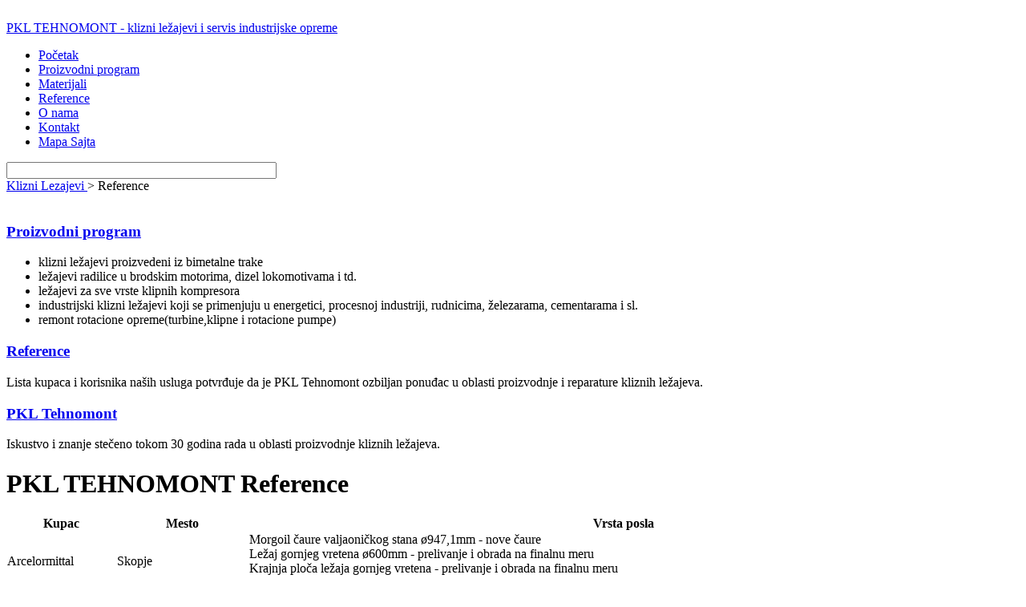

--- FILE ---
content_type: text/html; charset=UTF-8
request_url: http://www.kliznilezajevi.com/reference.php
body_size: 18279
content:
<!DOCTYPE html PUBLIC "-//W3C//DTD XHTML 1.0 Transitional//EN" "http://www.w3.org/TR/xhtml1/DTD/xhtml1-transitional.dtd">
<html xmlns="http://www.w3.org/1999/xhtml">
<head>
<title>PKL Tehnomont Reference</title>
<meta http-equiv="Content-Type" content="text/html"; charset=utf-8"/>
<meta name="description" content="PKL Tehnomont Petrovaradin - Klizni ležajevi i servis industrijske opreme.30 godina rada iskustva i znanja u oblasti proizvodnje kliznih ležajeva." />
<meta name="keywords" content="klizni,lezajevi,proizvodnja,remontovanje,servis,industrijske,opreme,klizni lezajevi" />
<meta name="robots" content="all">
<meta name="author" content="Nikola Mijatovic - NS Web Dizajn - www.nswebdizajn.com" />
<link href="css/style.css" rel="stylesheet" type="text/css" />
</head>
<body>
<div id="main">
	<div id="kehys">
    	<div id="boxes">
        	<div id="header"> 
            	﻿
<div id="logo">
<a href="http://www.klzinilezajevi.com/" >PKL TEHNOMONT - <span id="logo-small">klizni ležajevi i servis industrijske opreme</span></a>
 </div>            </div>
            
            <div id="mainnavi">
				
<div id="navi">
	<ul>
		<li><a href="index.php">Početak</a></li>
		<li><a href="proizvodni-program.php">Proizvodni program</a></li>
		<li><a href="materijali.php">Materijali</a></li>
		<li><a href="reference.php">Reference</a></li>
		<li><a href="o-nama.php">O nama</a></li>
		<li><a href="kontakt.php">Kontakt</a></li>
		<li><a href="mapa-sajta.php">Mapa Sajta</a></li>
	</ul>
</div>
<!--				
<div id="search">
	<form name="form" method="GET" action="http://www.pogodak.rs/search.jsp" onSubmit="target='_new'; return true;">
	<table cellpadding="0" cellspacing="0" border="0"><tr><td>
	<table cellpadding="0" cellspacing="0" border="0" align="center">
		<tr>
			<td>
				<input type="text" name="q" value="" size="10" style="font-family: Arial;font-size : 11px;font-weight: normal;">
			</td>
		</tr>
	</table>
	<table cellpadding="0" cellspacing="0" border="0">
		<tr>
			<td style="font-family:Arial;font-size:0.8em;"><input name="host" type="hidden" value="kliznilezajevi.com" checked id='drb1'> </td>
			<input name="st" type="hidden" value="custom" checked>			
			<input type="hidden" name="inenc" value="UTF-8" /> 
		</tr>
	</table>
	</td></tr></table>
</form>
</div>
-->
<div id="search">
<!-- Use of this code assumes agreement with the Google Custom Search Terms of Service. -->
<!-- The terms of service are available at http://www.google.com/cse/docs/tos.html -->
<form name="cse" id="searchbox_demo" action="http://www.google.com/cse">
  <input type="hidden" name="cref" value="" />
  <input type="hidden" name="ie" value="utf-8" />
  <input type="hidden" name="hl" value="" />
  <input name="q" type="text" size="40" />
</form>
<script type="text/javascript" src="http://www.google.com/cse/tools/onthefly?form=searchbox_demo&lang="></script>
</div>                                     </div>
            
            <div id="crumbs"><a href="index.php" >Klizni Lezajevi </a> > Reference  </div>
            <div id="mainbox">
				
				<!--DVE KOLONE -->
                
            	<div id="left" class="moduletable">
                	﻿
<h3><a href="proizvodni-program.php">Proizvodni program</a></h3>
<ul>
      <li>klizni ležajevi proizvedeni iz bimetalne trake</li>
      <li>ležajevi radilice u brodskim motorima, dizel lokomotivama i td.</li>
      <li>ležajevi za sve vrste klipnih kompresora</li>
      <li>industrijski klizni ležajevi koji se primenjuju u energetici, procesnoj industriji, rudnicima, železarama, cementarama i sl.</li>
      <li>remont rotacione opreme(turbine,klipne i rotacione pumpe)</li>
</ul>
               
<h3><a href="reference.php">Reference</a></h3>
<span class="uvuceno"> 
Lista kupaca i korisnika naših usluga potvrđuje da je PKL Tehnomont ozbiljan ponuđac u oblasti proizvodnje i reparature kliznih ležajeva.<br />
</span>

<h3><a href="o-nama.php">PKL Tehnomont</a></h3>
<span class="uvuceno">
Iskustvo i znanje stečeno tokom 30 godina rada u oblasti proizvodnje kliznih ležajeva.
<br />
</span>                </div>
                
                <div id="frontpage">
         	
                  <div id="mainbody" class="content">
                    <h1>PKL TEHNOMONT Reference</h1>
                    <p>
                    <table border="0" cellspacing="0" cellpadding="1" width="98%" class="reference">
                      <tr>
                        <th scope="col" style="width:135px">Kupac</th>
                        <th scope="col">Mesto</th>
                        <th scope="col">Vrsta posla</th>
                      </tr>
                      <tr>
                        <td>Arcelormittal</td>
                        <td>Skopje</td>
                        <td>Morgoil čaure valjaoničkog stana ø947,1mm - nove čaure <br />
                        	Ležaj gornjeg vretena ø600mm - prelivanje i obrada na finalnu meru <br />
                            Krajnja ploča ležaja gornjeg vretena - prelivanje i obrada na finalnu meru <br />
                            Konusne čaure valjaoničkog stana ø947mm -nove čaure <br />
                          </td>
                      </tr>
                      <tr>
                        <td>Arcelormittal</td>
                        <td>Zenica</td>
                        <td>Morgoil čaure valjaoničkog stana 10" - nove čaure <br />
                        	Morgoil čaure valjaoničkog stana 12" - nove čaure <br />
                            Morgoil čaure valjaoničkog stana 14" - nove čaure <br />
                            Klizni ležaj ø225x250mm - prelivanje i obrada na finalnu meru <br />
                            Klizni ležaj ø250x315mm - prelivanje i obrada na finalnu meru <br />
                            Klizni ležaj ø380x380mm - prelivanje i obrada na finalnu meru <br />
                        </td>
                      </tr>
                      <tr>
                        <td>Bačka fabrika šećera</td>
                        <td>Vrbas</td>
                        <td>Segment aksijalnog ležaja turbine - izrada novih segmenata <br />
                        	Klizni ležaj turbine ø80mm prelivanje i obrada na finalnu meru <br />
                            Labirintne parne brtve , prednje, međustepene i stražnje - izrada novih brtvi <br />
                            Remontni radovi na turbinama <br />
                            Remont uljne pumpe <br />
                        </td>
                      </tr>
                       <tr>
                        <td>Brodogradilište Apatin</td>
                        <td>Apatin</td>
                        <td>Klizni ležaj spojničke osovine brodskog motora-prelivanje i finalna obrada</td>
                      </tr>
                       <tr>
                        <td>Dunav grupa agregati</td>
                        <td>Novi Sad</td>
                        <td>Klizni ležajevi brodskog motora STORK RHO 216K - izrada novih ležaja <br />
                        	Ležajevi (čaure) osovinskog voda - prelivanje i obrada na predmeru <br />
                            Klizni ležaj spojničke osovine ø120mm - prelivanje i finalna obrada <br />
                            Ležaj klipnjače brodskog motora "Škoda" -prelivanje i finalna obrada <br />
                            Aksijani prsteni klipnjače brodskog motora "Škoda" - izrada novih prstena <br />
                          </td>
                      </tr>
                       <tr>
                        <td>Elektroremont</td>
                        <td>Subotica</td>
                        <td>Klizni ležajevi elektromotora ø200mm- prelivanje i finalna obrada ležaja</td>
                      </tr>
                       <tr>
                        <td>Fabrika šećera Crvenka</td>
                        <td>Crvenka</td>
                        <td>Vreteno prigona GUP-hromiranje i brušenje <br />
                        	Klizni ležajevi prigona GUP - izrada novih ležajeva <br />
                            Zadnji turbinski ležaj - prelivanje i obrada na finalnu meru <br />
                            Zadnji ležaj pinjona - prelivanje i obrada na finalnu meru <br />
                            Klzni ležaj generatora - prelivanje i obrada na finalnu meru <br />
                        </td>
                      </tr>
                       <tr>
                        <td>Feni</td>
                        <td>Kavadarci</td>
                        <td>Klizni ležajevi elektromotora - nalivanje i finalna obrada ležaja</td>
                      </tr>
                      <tr>
                        <td>Frigostroj</td>
                        <td>Beograd</td>
                        <td>Klizni ležajevi rashladnih amonijačnih kompresora tip "Jugostroj"</td>
                      </tr>
                      <tr>
                        <td>Frikom</td>
                        <td>Beograd</td>
                        <td>Klizni ležajevi vijčanih kompresora "Stahl astra" - prelivanje i finalna obrada</td>
                      </tr>
                      <tr>
                        <td>NIS Naftagas</td>
                        <td>Novi Sad</td>
                        <td>Klizni ležajevi kompresora "Clark" - izrada novih ležajeva <br />
                        	Klizni ležajevi gasnog motora "WS-G-825 " - izrada novih ležajeva  <br />
                        </td>
                      </tr>
                      <tr>
                        <td>HIP Petrohemija</td>
                        <td>Pančevo</td>
                        <td>Klizni ležajevi ventilatora- nalivanje i finalna obrada ležaja  <br />
                        	Klizni ležajevi visoko pritisne pumpe S2412.2 -nalivanje i finalna obrada  <br />
                        </td>
                      </tr>
                      <tr>
                        <td>KAP</td>
                        <td>Podgorica</td>
                        <td>Klizni ležaj mlina rude ø900mm - prelivanje i finalna obrada ležaja</td>
                      </tr>
                      <tr>
                        <td>KPM Kompresori</td>
                        <td>Zrenjanin</td>
                        <td>Klizni ležajevi rashladnih amonijačnih kompresora tip "Jugostroj"  <br />
                        	Klizni ležajevi vazdušnih kompresora tip "Trudbenik"-Doboj  <br />
							Klizni ležajevi vazdušnih kompresora tip "Fagram"-Smederevo  <br />
							Klizni ležajevi vazdušnih kompresora tip "Atlas Copco"-Smederevo  <br />
							Klizni ležajevi rashladnih kompresora tip "Copeland"  <br />
							Ukrsne glave kompresora ø250mm - prelivanje i obrada na predmeru  <br />
							Klizni ležaj motora FAP 2FA- izrada nove garniture ležaja  <br />
							Klizni ležaj motora TAM F4L413- izrada nove garniture ležaja  <br />
							Izrada kliznih ležajeva motora po uzorku- izrada novih ležajeva <br />
                        </td>
                      </tr>
                      <tr>
                        <td>Linde gas Srbija</td>
                        <td>Bečej</td>
                        <td>Klizni ležajevi kompresora - izrada novih ležajeva i obrada na predmeru <br />
                        	Popravka zupčastih uljnih pumpi <br />
                        </td>
                      </tr>
                      <tr>
                        <td>MB Namenska</td>
                        <td>Lučani</td>
                        <td>Radijalno-aksijalni ležaj turbine ø100mm - prelivanje i finalna obrada ležaja <br />
                        	Radijalni ležaj turbine ø100mm - prelivanje i finalna obrada ležaja <br />
                        </td>
                      </tr>
                      <tr>
                        <td>Mikromotor</td>
                        <td>Beograd</td>
                        <td>Klizni ležaj elektromotora - prelivanje finalna obrada i montaža ležaja</td>
                      </tr>
                      <tr>
                        <td>Monting Energetika</td>
                        <td>Skopje</td>
                        <td>Konusne čaure valjaoničkog stana ø947mm</td>
                      </tr>
                      <tr>
                        <td>MSK</td>
                        <td>Kikinda</td>
                        <td>Plivajući prstenovi kompresora - nalivanje i obrada na finalnu meru</td>
                      </tr>
                      <tr>
                        <td>NIS Rafinerija nafte</td>
                        <td>Pančevo</td>
                        <td>Klizni ležajevi  za TGA-2513  - prelivanje i obrada ležaja na predmeru</td>
                      </tr>
                      <tr>
                        <td>NIS Rafinerija nafte</td>
                        <td>Novi Sad</td>
                        <td>Klizni ležajevi turbine PT-981S - prelivanje i obrada na finalnu meru</td>
                      </tr>
                      <tr>
                        <td>Šajkaška fabrika šećera</td>
                        <td>Zabalj</td>
                        <td>Klizni ležaj motora JW-600 lokomotive - izrada novih ležaja</td>
                      </tr>
                      <tr>
                        <td>Stupčanica</td>
                        <td>Olovo</td>
                        <td>Klizni ležajevi za gater-prelivanje i obrada ležaja na finalnu meru</td>
                      </tr>
                      <tr>
                        <td>TE Kolubara</td>
                        <td>Veliki Crljeni</td>
                        <td>Klizni ležaj TA-1  ø300mm  - prelivanje i finalna obrada ležaja <br />
							Klizni ležaj TA-1  ø180mm  - prelivanje i finalna obrada ležaja <br />
							Klizni ležaj br.4 TA-2  ø300mm  - prelivanje i finalna obrada ležaja <br />
							Klizni ležaj br.5 TA-2  ø300mm  - prelivanje i finalna obrada ležaja <br />
							Klizni ležaj ø80mm EM ENP  - prelivanje i finalna obrada ležaja <br />
							Klizni ležaj male budilice ø50mm  - novi ležaj <br />
							Klizni ležaj budilice ø100mm  - prelivanje i finalna obrada ležaja <br />
							Klizni ležaj br.1 TA-3  ø200mm  - prelivanje i finalna obrada ležaja <br />
							Klizni ležaj br.2 TA-3  ø200mm  - prelivanje i finalna obrada ležaja <br />
							Klizni ležaj br.3 TA-3  ø250mm  - prelivanje i finalna obrada ležaja <br />
							Klizni ležaj br.4 TA-3  ø320mm  - prelivanje i finalna obrada ležaja <br />
							Klizni ležaj br.1 TA-5  ø300mm  - prelivanje i finalna obrada ležaja <br />
							Klizni ležaj br.2 TA-5  ø300mm  - prelivanje i finalna obrada ležaja <br />
							Klizni ležaj br.3 TA-5  ø355mm  - prelivanje i finalna obrada ležaja <br />
							Klizni ležaj br.4 TA-5  ø380mm  - prelivanje i finalna obrada ležaja <br />
							Klizni ležaj br.5 TA-5  ø380mm  - prelivanje i finalna obrada ležaja <br />
							Klizni ležaj br.6 TA-5  ø380mm  - prelivanje i finalna obrada ležaja <br />
							Klizni ležaj br.7 TA-5  ø380mm  - prelivanje i finalna obrada ležaja <br />
						</td>
                      </tr>
                      <tr>
                        <td>TE Kostolac</td>
                        <td>Kostolac</td>
                        <td>Klizni ležajevi pumpe ø47x105mm - prelivanje i obrada na finalnu meru <br />
							Klizni ležajevi pumpe ø54x100mm - prelivanje i obrada na finalnu meru <br />
							Klizni ležajevi spojke ø140/ø120 x112mm - prelivanje i finalna obrada <br />
							Klizni ležajevi spojke ø120/ø100 x75mm - prelivanje i finalna obrada <br />
							Radijalni ležaj ø30mm - prelivanje i obrada na finalnu meru <br />
							Radijalni-aksijalni  ležaj ø30x42mm - prelivanje i obrada na finalnu meru <br />
							Klizni ležajevi napojne pumpe - prelivanje i obrada na finalnu meru <br />
						</td>
                      </tr>
                      <tr>
                        <td>TE TO Senta</td>
                        <td>Senta</td>
                        <td>Popravka elektrozupčaste uljne pumpe</td>
                      </tr>
                       <tr>
                        <td>TE TO Zrenjanin</td>
                        <td>Zrenjanin</td>
                        <td>Klizni ležajevi pumpi ø80mm - prelivanje i obrada na finalnu meru</td>
                      </tr>
                      <tr>
                        <td>Trudbenik</td>
                        <td>Doboj</td>
                        <td>Klizni ležajevi vazdušnih kompresora</td>
                      </tr>
                      <tr>
                        <td style="border:none;">Xella Srbija</td>
                        <td style="border:none;">Vreoci</td>
                        <td style="border:none;">Klizni ležaj reduktora ø200mm - prelivanje i obrada na finalnu meru <br />
                        	Klizni ležaj mlina ø800mm - prelivanje i obrada na finalnu meru <br />
                        </td>
                      </tr>
                    </table>

                    </p>
                  </div>
                </div>
            
                <!--TRI KOLONE -->        
            	<!-- <div id="left">LEVO</div>
                <div id="story">SADRZAJ</div>
                <div id="right">DESNO</div> -->
                
				<!--DVE KOLONE -->
                <!-- <div id="story2">SADRZAJ</div>
                <div id="right">DESNO</div> -->
                
            </div>
            
            <div id="footer">
            	
<div id="footerleft">
    &copy; 2026 PKL Tehnomont <br />
    created by <a href="http://www.nswebdizajn.com" >NS Web Dizajn</a>
  </div>
  
  
<div id="footerright">
   	<div id="othernavi">
        <a href="index.php">Početak</a>&nbsp;|&nbsp;<a href="proizvodni-program.php">Proizvodni program</a>&nbsp;|&nbsp;
        <a href="materijali.php">Materijali</a>&nbsp;|&nbsp;<a href="reference.php">Reference</a>&nbsp;|&nbsp;
		<a href="o-nama.php">O nama</a>&nbsp;|&nbsp;<a href="kontakt.php">Kontakt</a>&nbsp;|&nbsp;
        <a href="mapa-sajta.php">Mapa Sajta</a>
    </div>
</div>	
        	</div>
            
    </div>
</div>
</body>
</html>